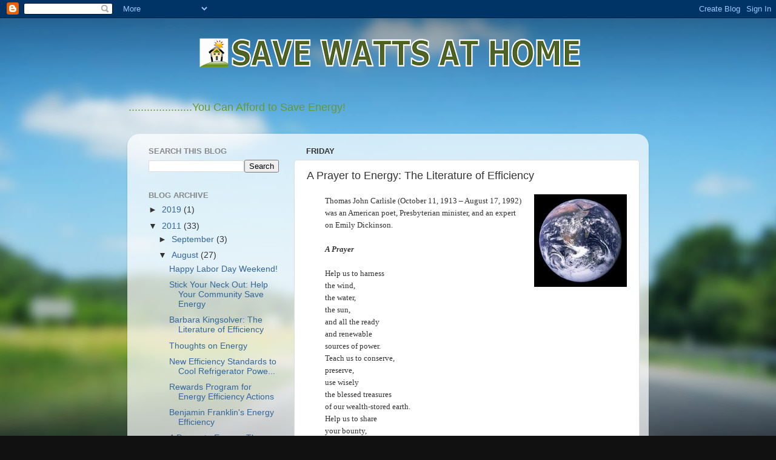

--- FILE ---
content_type: text/html; charset=UTF-8
request_url: http://www.savewattsathome.com/2011/08/prayer-to-energy-literature-of.html
body_size: 10858
content:
<!DOCTYPE html>
<html class='v2' dir='ltr' xmlns='http://www.w3.org/1999/xhtml' xmlns:b='http://www.google.com/2005/gml/b' xmlns:data='http://www.google.com/2005/gml/data' xmlns:expr='http://www.google.com/2005/gml/expr'>
<head>
<link href='https://www.blogger.com/static/v1/widgets/335934321-css_bundle_v2.css' rel='stylesheet' type='text/css'/>
<meta content='IE=EmulateIE7' http-equiv='X-UA-Compatible'/>
<meta content='width=1100' name='viewport'/>
<meta content='text/html; charset=UTF-8' http-equiv='Content-Type'/>
<meta content='blogger' name='generator'/>
<link href='http://www.savewattsathome.com/favicon.ico' rel='icon' type='image/x-icon'/>
<link href='http://www.savewattsathome.com/2011/08/prayer-to-energy-literature-of.html' rel='canonical'/>
<link rel="alternate" type="application/atom+xml" title="Save Watts at Home - Atom" href="http://www.savewattsathome.com/feeds/posts/default" />
<link rel="alternate" type="application/rss+xml" title="Save Watts at Home - RSS" href="http://www.savewattsathome.com/feeds/posts/default?alt=rss" />
<link rel="service.post" type="application/atom+xml" title="Save Watts at Home - Atom" href="https://www.blogger.com/feeds/2865246430312645193/posts/default" />

<link rel="alternate" type="application/atom+xml" title="Save Watts at Home - Atom" href="http://www.savewattsathome.com/feeds/5703676637418612097/comments/default" />
<!--Can't find substitution for tag [blog.ieCssRetrofitLinks]-->
<link href='https://blogger.googleusercontent.com/img/b/R29vZ2xl/AVvXsEgikIxTMEQrz81ybCfW4uElZiGrpVgQ2EHggWyVzpdBfFy3fmYQ7uHMAWMahGlSViqWkyUxdBI_14KWGYhyphenhyphenmoVSvBpMU0pwKv7UX2Ec4xkUkSjgVciXP7px878O4PNZAQvG95r3Z6nOSsO7/s1600/earthrise%255B1%255D.jpg' rel='image_src'/>
<meta content='http://www.savewattsathome.com/2011/08/prayer-to-energy-literature-of.html' property='og:url'/>
<meta content='A Prayer to Energy: The Literature of Efficiency' property='og:title'/>
<meta content='Blogging on energy efficiency and renewables, household efficiency improvements and events in energy efficiency news' property='og:description'/>
<meta content='https://blogger.googleusercontent.com/img/b/R29vZ2xl/AVvXsEgikIxTMEQrz81ybCfW4uElZiGrpVgQ2EHggWyVzpdBfFy3fmYQ7uHMAWMahGlSViqWkyUxdBI_14KWGYhyphenhyphenmoVSvBpMU0pwKv7UX2Ec4xkUkSjgVciXP7px878O4PNZAQvG95r3Z6nOSsO7/w1200-h630-p-k-no-nu/earthrise%255B1%255D.jpg' property='og:image'/>
<title>Save Watts at Home: A Prayer to Energy: The Literature of Efficiency</title>
<style type='text/css'>@font-face{font-family:'Walter Turncoat';font-style:normal;font-weight:400;font-display:swap;src:url(//fonts.gstatic.com/s/walterturncoat/v24/snfys0Gs98ln43n0d-14ULoToe6LZxecYZVfqA.woff2)format('woff2');unicode-range:U+0000-00FF,U+0131,U+0152-0153,U+02BB-02BC,U+02C6,U+02DA,U+02DC,U+0304,U+0308,U+0329,U+2000-206F,U+20AC,U+2122,U+2191,U+2193,U+2212,U+2215,U+FEFF,U+FFFD;}</style>
<style id='page-skin-1' type='text/css'><!--
/*-----------------------------------------------
Blogger Template Style
Name:     Picture Window
Designer: Blogger
URL:      www.blogger.com
----------------------------------------------- */
/* Content
----------------------------------------------- */
body {
font: normal normal 15px Arial, Tahoma, Helvetica, FreeSans, sans-serif;
color: #333333;
background: #111111 url(http://themes.googleusercontent.com/image?id=1OACCYOE0-eoTRTfsBuX1NMN9nz599ufI1Jh0CggPFA_sK80AGkIr8pLtYRpNUKPmwtEa) repeat-x fixed top center;
}
html body .region-inner {
min-width: 0;
max-width: 100%;
width: auto;
}
.content-outer {
font-size: 90%;
}
a:link {
text-decoration:none;
color: #336699;
}
a:visited {
text-decoration:none;
color: #6699cc;
}
a:hover {
text-decoration:underline;
color: #33aaff;
}
.content-outer {
background: transparent none repeat scroll top left;
-moz-border-radius: 0;
-webkit-border-radius: 0;
-goog-ms-border-radius: 0;
border-radius: 0;
-moz-box-shadow: 0 0 0 rgba(0, 0, 0, .15);
-webkit-box-shadow: 0 0 0 rgba(0, 0, 0, .15);
-goog-ms-box-shadow: 0 0 0 rgba(0, 0, 0, .15);
box-shadow: 0 0 0 rgba(0, 0, 0, .15);
margin: 20px auto;
}
.content-inner {
padding: 0;
}
/* Header
----------------------------------------------- */
.header-outer {
background: transparent none repeat-x scroll top left;
_background-image: none;
color: #669933;
-moz-border-radius: 0;
-webkit-border-radius: 0;
-goog-ms-border-radius: 0;
border-radius: 0;
}
.Header img, .Header #header-inner {
-moz-border-radius: 0;
-webkit-border-radius: 0;
-goog-ms-border-radius: 0;
border-radius: 0;
}
.header-inner .Header .titlewrapper,
.header-inner .Header .descriptionwrapper {
padding-left: 0;
padding-right: 0;
}
.Header h1 {
font: italic bold 36px Walter Turncoat;
text-shadow: 1px 1px 3px rgba(0, 0, 0, 0.3);
}
.Header h1 a {
color: #669933;
}
.Header .description {
font-size: 130%;
}
/* Tabs
----------------------------------------------- */
.tabs-inner {
margin: .5em 20px 0;
padding: 0;
}
.tabs-inner .section {
margin: 0;
}
.tabs-inner .widget ul {
padding: 0;
background: transparent none repeat scroll bottom;
-moz-border-radius: 0;
-webkit-border-radius: 0;
-goog-ms-border-radius: 0;
border-radius: 0;
}
.tabs-inner .widget li {
border: none;
}
.tabs-inner .widget li a {
display: inline-block;
padding: .5em 1em;
margin-right: .25em;
color: #ffffff;
font: normal normal 15px Arial, Tahoma, Helvetica, FreeSans, sans-serif;
-moz-border-radius: 10px 10px 0 0;
-webkit-border-top-left-radius: 10px;
-webkit-border-top-right-radius: 10px;
-goog-ms-border-radius: 10px 10px 0 0;
border-radius: 10px 10px 0 0;
background: transparent url(http://www.blogblog.com/1kt/transparent/black50.png) repeat scroll top left;
border-right: 1px solid transparent;
}
.tabs-inner .widget li:first-child a {
padding-left: 1.25em;
-moz-border-radius-topleft: 10px;
-moz-border-radius-bottomleft: 0;
-webkit-border-top-left-radius: 10px;
-webkit-border-bottom-left-radius: 0;
-goog-ms-border-top-left-radius: 10px;
-goog-ms-border-bottom-left-radius: 0;
border-top-left-radius: 10px;
border-bottom-left-radius: 0;
}
.tabs-inner .widget li.selected a,
.tabs-inner .widget li a:hover {
position: relative;
z-index: 1;
background: transparent url(http://www.blogblog.com/1kt/transparent/white80.png) repeat scroll bottom;
color: #336699;
-moz-box-shadow: 0 0 3px rgba(0, 0, 0, .15);
-webkit-box-shadow: 0 0 3px rgba(0, 0, 0, .15);
-goog-ms-box-shadow: 0 0 3px rgba(0, 0, 0, .15);
box-shadow: 0 0 3px rgba(0, 0, 0, .15);
}
/* Headings
----------------------------------------------- */
h2 {
font: bold normal 13px Arial, Tahoma, Helvetica, FreeSans, sans-serif;
text-transform: uppercase;
color: #888888;
margin: .5em 0;
}
/* Main
----------------------------------------------- */
.main-outer {
background: transparent url(http://www.blogblog.com/1kt/transparent/white80.png) repeat scroll top left;
-moz-border-radius: 20px 20px 0 0;
-webkit-border-top-left-radius: 20px;
-webkit-border-top-right-radius: 20px;
-webkit-border-bottom-left-radius: 0;
-webkit-border-bottom-right-radius: 0;
-goog-ms-border-radius: 20px 20px 0 0;
border-radius: 20px 20px 0 0;
-moz-box-shadow: 0 1px 3px rgba(0, 0, 0, .15);
-webkit-box-shadow: 0 1px 3px rgba(0, 0, 0, .15);
-goog-ms-box-shadow: 0 1px 3px rgba(0, 0, 0, .15);
box-shadow: 0 1px 3px rgba(0, 0, 0, .15);
}
.main-inner {
padding: 15px 20px 20px;
}
.main-inner .column-center-inner {
padding: 0 0;
}
.main-inner .column-left-inner {
padding-left: 0;
}
.main-inner .column-right-inner {
padding-right: 0;
}
/* Posts
----------------------------------------------- */
h3.post-title {
margin: 0;
font: normal normal 18px Arial, Tahoma, Helvetica, FreeSans, sans-serif;
}
.comments h4 {
margin: 1em 0 0;
font: normal normal 18px Arial, Tahoma, Helvetica, FreeSans, sans-serif;
}
.date-header span {
color: #333333;
}
.post-outer {
background-color: #ffffff;
border: solid 1px #dddddd;
-moz-border-radius: 5px;
-webkit-border-radius: 5px;
border-radius: 5px;
-goog-ms-border-radius: 5px;
padding: 15px 20px;
margin: 0 -20px 20px;
}
.post-body {
line-height: 1.4;
font-size: 110%;
position: relative;
}
.post-header {
margin: 0 0 1.5em;
color: #999999;
line-height: 1.6;
}
.post-footer {
margin: .5em 0 0;
color: #999999;
line-height: 1.6;
}
#blog-pager {
font-size: 140%
}
#comments .comment-author {
padding-top: 1.5em;
border-top: dashed 1px #ccc;
border-top: dashed 1px rgba(128, 128, 128, .5);
background-position: 0 1.5em;
}
#comments .comment-author:first-child {
padding-top: 0;
border-top: none;
}
.avatar-image-container {
margin: .2em 0 0;
}
/* Comments
----------------------------------------------- */
.comments .comments-content .icon.blog-author {
background-repeat: no-repeat;
background-image: url([data-uri]);
}
.comments .comments-content .loadmore a {
border-top: 1px solid #33aaff;
border-bottom: 1px solid #33aaff;
}
.comments .continue {
border-top: 2px solid #33aaff;
}
/* Widgets
----------------------------------------------- */
.widget ul, .widget #ArchiveList ul.flat {
padding: 0;
list-style: none;
}
.widget ul li, .widget #ArchiveList ul.flat li {
border-top: dashed 1px #ccc;
border-top: dashed 1px rgba(128, 128, 128, .5);
}
.widget ul li:first-child, .widget #ArchiveList ul.flat li:first-child {
border-top: none;
}
.widget .post-body ul {
list-style: disc;
}
.widget .post-body ul li {
border: none;
}
/* Footer
----------------------------------------------- */
.footer-outer {
color:#cccccc;
background: transparent url(http://www.blogblog.com/1kt/transparent/black50.png) repeat scroll top left;
-moz-border-radius: 0 0 20px 20px;
-webkit-border-top-left-radius: 0;
-webkit-border-top-right-radius: 0;
-webkit-border-bottom-left-radius: 20px;
-webkit-border-bottom-right-radius: 20px;
-goog-ms-border-radius: 0 0 20px 20px;
border-radius: 0 0 20px 20px;
-moz-box-shadow: 0 1px 3px rgba(0, 0, 0, .15);
-webkit-box-shadow: 0 1px 3px rgba(0, 0, 0, .15);
-goog-ms-box-shadow: 0 1px 3px rgba(0, 0, 0, .15);
box-shadow: 0 1px 3px rgba(0, 0, 0, .15);
}
.footer-inner {
padding: 10px 20px 20px;
}
.footer-outer a {
color: #99ccee;
}
.footer-outer a:visited {
color: #77aaee;
}
.footer-outer a:hover {
color: #33aaff;
}
.footer-outer .widget h2 {
color: #aaaaaa;
}
/* Mobile
----------------------------------------------- */
html body.mobile {
height: auto;
}
html body.mobile {
min-height: 480px;
background-size: 100% auto;
}
.mobile .body-fauxcolumn-outer {
background: transparent none repeat scroll top left;
}
html .mobile .mobile-date-outer, html .mobile .blog-pager {
border-bottom: none;
background: transparent url(http://www.blogblog.com/1kt/transparent/white80.png) repeat scroll top left;
margin-bottom: 10px;
}
.mobile .date-outer {
background: transparent url(http://www.blogblog.com/1kt/transparent/white80.png) repeat scroll top left;
}
.mobile .header-outer, .mobile .main-outer,
.mobile .post-outer, .mobile .footer-outer {
-moz-border-radius: 0;
-webkit-border-radius: 0;
-goog-ms-border-radius: 0;
border-radius: 0;
}
.mobile .content-outer,
.mobile .main-outer,
.mobile .post-outer {
background: inherit;
border: none;
}
.mobile .content-outer {
font-size: 100%;
}
.mobile-link-button {
background-color: #336699;
}
.mobile-link-button a:link, .mobile-link-button a:visited {
color: #ffffff;
}
.mobile-index-contents {
color: #333333;
}
.mobile .tabs-inner .PageList .widget-content {
background: transparent url(http://www.blogblog.com/1kt/transparent/white80.png) repeat scroll bottom;
color: #336699;
}
.mobile .tabs-inner .PageList .widget-content .pagelist-arrow {
border-left: 1px solid transparent;
}

--></style>
<style id='template-skin-1' type='text/css'><!--
body {
min-width: 860px;
}
.content-outer, .content-fauxcolumn-outer, .region-inner {
min-width: 860px;
max-width: 860px;
_width: 860px;
}
.main-inner .columns {
padding-left: 260px;
padding-right: 0px;
}
.main-inner .fauxcolumn-center-outer {
left: 260px;
right: 0px;
/* IE6 does not respect left and right together */
_width: expression(this.parentNode.offsetWidth -
parseInt("260px") -
parseInt("0px") + 'px');
}
.main-inner .fauxcolumn-left-outer {
width: 260px;
}
.main-inner .fauxcolumn-right-outer {
width: 0px;
}
.main-inner .column-left-outer {
width: 260px;
right: 100%;
margin-left: -260px;
}
.main-inner .column-right-outer {
width: 0px;
margin-right: -0px;
}
#layout {
min-width: 0;
}
#layout .content-outer {
min-width: 0;
width: 800px;
}
#layout .region-inner {
min-width: 0;
width: auto;
}
--></style>
<script type='text/javascript'>

  var _gaq = _gaq || [];
  _gaq.push(['_setAccount', 'UA-23110784-2']);
  _gaq.push(['_trackPageview']);

  (function() {
    var ga = document.createElement('script'); ga.type = 'text/javascript'; ga.async = true;
    ga.src = ('https:' == document.location.protocol ? 'https://ssl' : 'http://www') + '.google-analytics.com/ga.js';
    var s = document.getElementsByTagName('script')[0]; s.parentNode.insertBefore(ga, s);
  })();

</script>
<link href='https://www.blogger.com/dyn-css/authorization.css?targetBlogID=2865246430312645193&amp;zx=5734e336-fc87-49a1-b76f-e6e3feef2d89' media='none' onload='if(media!=&#39;all&#39;)media=&#39;all&#39;' rel='stylesheet'/><noscript><link href='https://www.blogger.com/dyn-css/authorization.css?targetBlogID=2865246430312645193&amp;zx=5734e336-fc87-49a1-b76f-e6e3feef2d89' rel='stylesheet'/></noscript>
<meta name='google-adsense-platform-account' content='ca-host-pub-1556223355139109'/>
<meta name='google-adsense-platform-domain' content='blogspot.com'/>

</head>
<body class='loading variant-open'>
<div class='navbar section' id='navbar'><div class='widget Navbar' data-version='1' id='Navbar1'><script type="text/javascript">
    function setAttributeOnload(object, attribute, val) {
      if(window.addEventListener) {
        window.addEventListener('load',
          function(){ object[attribute] = val; }, false);
      } else {
        window.attachEvent('onload', function(){ object[attribute] = val; });
      }
    }
  </script>
<div id="navbar-iframe-container"></div>
<script type="text/javascript" src="https://apis.google.com/js/platform.js"></script>
<script type="text/javascript">
      gapi.load("gapi.iframes:gapi.iframes.style.bubble", function() {
        if (gapi.iframes && gapi.iframes.getContext) {
          gapi.iframes.getContext().openChild({
              url: 'https://www.blogger.com/navbar/2865246430312645193?po\x3d5703676637418612097\x26origin\x3dhttp://www.savewattsathome.com',
              where: document.getElementById("navbar-iframe-container"),
              id: "navbar-iframe"
          });
        }
      });
    </script><script type="text/javascript">
(function() {
var script = document.createElement('script');
script.type = 'text/javascript';
script.src = '//pagead2.googlesyndication.com/pagead/js/google_top_exp.js';
var head = document.getElementsByTagName('head')[0];
if (head) {
head.appendChild(script);
}})();
</script>
</div></div>
<div class='body-fauxcolumns'>
<div class='fauxcolumn-outer body-fauxcolumn-outer'>
<div class='cap-top'>
<div class='cap-left'></div>
<div class='cap-right'></div>
</div>
<div class='fauxborder-left'>
<div class='fauxborder-right'></div>
<div class='fauxcolumn-inner'>
</div>
</div>
<div class='cap-bottom'>
<div class='cap-left'></div>
<div class='cap-right'></div>
</div>
</div>
</div>
<div class='content'>
<div class='content-fauxcolumns'>
<div class='fauxcolumn-outer content-fauxcolumn-outer'>
<div class='cap-top'>
<div class='cap-left'></div>
<div class='cap-right'></div>
</div>
<div class='fauxborder-left'>
<div class='fauxborder-right'></div>
<div class='fauxcolumn-inner'>
</div>
</div>
<div class='cap-bottom'>
<div class='cap-left'></div>
<div class='cap-right'></div>
</div>
</div>
</div>
<div class='content-outer'>
<div class='content-cap-top cap-top'>
<div class='cap-left'></div>
<div class='cap-right'></div>
</div>
<div class='fauxborder-left content-fauxborder-left'>
<div class='fauxborder-right content-fauxborder-right'></div>
<div class='content-inner'>
<header>
<div class='header-outer'>
<div class='header-cap-top cap-top'>
<div class='cap-left'></div>
<div class='cap-right'></div>
</div>
<div class='fauxborder-left header-fauxborder-left'>
<div class='fauxborder-right header-fauxborder-right'></div>
<div class='region-inner header-inner'>
<div class='header section' id='header'><div class='widget Header' data-version='1' id='Header1'>
<div id='header-inner'>
<a href='http://www.savewattsathome.com/' style='display: block'>
<img alt='Save Watts at Home' height='106px; ' id='Header1_headerimg' src='https://blogger.googleusercontent.com/img/b/R29vZ2xl/AVvXsEiXiW_Ybmgmf0YMyQP5Nfd82ghXP0CF0v_EOpXlxic28kkfCFcn7uSWtVv-utNkH0IVwHGaLvQagrE-5PsbqqHhFDPQaaGx5cRuI5V8RqhbSs5OyOuEJcBWYVvApFrAFIyqyYyhouM3MDjc/s760/Header.gif' style='display: block' width='760px; '/>
</a>
<div class='descriptionwrapper'>
<p class='description'><span>.....................You Can Afford to Save Energy!</span></p>
</div>
</div>
</div></div>
</div>
</div>
<div class='header-cap-bottom cap-bottom'>
<div class='cap-left'></div>
<div class='cap-right'></div>
</div>
</div>
</header>
<div class='tabs-outer'>
<div class='tabs-cap-top cap-top'>
<div class='cap-left'></div>
<div class='cap-right'></div>
</div>
<div class='fauxborder-left tabs-fauxborder-left'>
<div class='fauxborder-right tabs-fauxborder-right'></div>
<div class='region-inner tabs-inner'>
<div class='tabs no-items section' id='crosscol'></div>
<div class='tabs no-items section' id='crosscol-overflow'></div>
</div>
</div>
<div class='tabs-cap-bottom cap-bottom'>
<div class='cap-left'></div>
<div class='cap-right'></div>
</div>
</div>
<div class='main-outer'>
<div class='main-cap-top cap-top'>
<div class='cap-left'></div>
<div class='cap-right'></div>
</div>
<div class='fauxborder-left main-fauxborder-left'>
<div class='fauxborder-right main-fauxborder-right'></div>
<div class='region-inner main-inner'>
<div class='columns fauxcolumns'>
<div class='fauxcolumn-outer fauxcolumn-center-outer'>
<div class='cap-top'>
<div class='cap-left'></div>
<div class='cap-right'></div>
</div>
<div class='fauxborder-left'>
<div class='fauxborder-right'></div>
<div class='fauxcolumn-inner'>
</div>
</div>
<div class='cap-bottom'>
<div class='cap-left'></div>
<div class='cap-right'></div>
</div>
</div>
<div class='fauxcolumn-outer fauxcolumn-left-outer'>
<div class='cap-top'>
<div class='cap-left'></div>
<div class='cap-right'></div>
</div>
<div class='fauxborder-left'>
<div class='fauxborder-right'></div>
<div class='fauxcolumn-inner'>
</div>
</div>
<div class='cap-bottom'>
<div class='cap-left'></div>
<div class='cap-right'></div>
</div>
</div>
<div class='fauxcolumn-outer fauxcolumn-right-outer'>
<div class='cap-top'>
<div class='cap-left'></div>
<div class='cap-right'></div>
</div>
<div class='fauxborder-left'>
<div class='fauxborder-right'></div>
<div class='fauxcolumn-inner'>
</div>
</div>
<div class='cap-bottom'>
<div class='cap-left'></div>
<div class='cap-right'></div>
</div>
</div>
<!-- corrects IE6 width calculation -->
<div class='columns-inner'>
<div class='column-center-outer'>
<div class='column-center-inner'>
<div class='main section' id='main'><div class='widget Blog' data-version='1' id='Blog1'>
<div class='blog-posts hfeed'>

          <div class="date-outer">
        
<h2 class='date-header'><span>Friday</span></h2>

          <div class="date-posts">
        
<div class='post-outer'>
<div class='post hentry'>
<a name='5703676637418612097'></a>
<h3 class='post-title entry-title'>
A Prayer to Energy: The Literature of Efficiency
</h3>
<div class='post-header'>
<div class='post-header-line-1'></div>
</div>
<div class='post-body entry-content' id='post-body-5703676637418612097'>
<div class="separator" style="clear: both; text-align: center;"><a href="https://blogger.googleusercontent.com/img/b/R29vZ2xl/AVvXsEgikIxTMEQrz81ybCfW4uElZiGrpVgQ2EHggWyVzpdBfFy3fmYQ7uHMAWMahGlSViqWkyUxdBI_14KWGYhyphenhyphenmoVSvBpMU0pwKv7UX2Ec4xkUkSjgVciXP7px878O4PNZAQvG95r3Z6nOSsO7/s1600/earthrise%255B1%255D.jpg" imageanchor="1" style="clear: right; cssfloat: right; float: right; margin-bottom: 1em; margin-left: 1em;"><img border="0" qaa="true" src="https://blogger.googleusercontent.com/img/b/R29vZ2xl/AVvXsEgikIxTMEQrz81ybCfW4uElZiGrpVgQ2EHggWyVzpdBfFy3fmYQ7uHMAWMahGlSViqWkyUxdBI_14KWGYhyphenhyphenmoVSvBpMU0pwKv7UX2Ec4xkUkSjgVciXP7px878O4PNZAQvG95r3Z6nOSsO7/s1600/earthrise%255B1%255D.jpg" /></a></div><div style="margin-left: 22.5pt;"><span style="font-family: &quot;Verdana&quot;, &quot;sans-serif&quot;; font-size: 10pt;">Thomas John Carlisle (October 11, 1913 &#8211; August 17, 1992) was an American poet, Presbyterian minister, and an expert on Emily Dickinson.</span></div><div style="margin-left: 22.5pt;"><br />
</div><div style="margin-left: 22.5pt;"><b style="mso-bidi-font-weight: normal;"><i style="mso-bidi-font-style: normal;"><span style="font-family: &quot;Verdana&quot;, &quot;sans-serif&quot;; font-size: 10pt;">A Prayer</span></i></b></div><div style="margin-left: 22.5pt;"><br />
</div><div style="margin-left: 22.5pt;"><span style="font-family: &quot;Verdana&quot;, &quot;sans-serif&quot;; font-size: 10pt;">Help us to harness<br />
the wind,<br />
the water,<br />
the sun,<br />
and all the ready<br />
and renewable<br />
sources of power.</span></div><div style="margin-left: 22.5pt;"><span style="font-family: &quot;Verdana&quot;, &quot;sans-serif&quot;; font-size: 10pt;">Teach us to conserve,<br />
preserve,<br />
use wisely<br />
the blessed treasures<br />
of our wealth-stored earth.</span></div><div style="margin-left: 22.5pt;"><span style="font-family: &quot;Verdana&quot;, &quot;sans-serif&quot;; font-size: 10pt;">Help us to share<br />
your bounty,<br />
not waste it,<br />
or pervert it<br />
into peril<br />
for our children<br />
or our neighbors<br />
in other nations.</span></div><div style="margin-left: 22.5pt;"><span style="font-family: &quot;Verdana&quot;, &quot;sans-serif&quot;; font-size: 10pt;">You, who are life<br />
and energy<br />
and blessing,<br />
teach us to revere<br />
and respect<br />
your tender world.</span></div><br />
<br />
<div style='clear: both;'></div>
</div>
<div class='post-footer'>
<div class='post-footer-line post-footer-line-1'><span class='post-comment-link'>
</span>
<span class='post-icons'>
<span class='item-action'>
<a href='https://www.blogger.com/email-post/2865246430312645193/5703676637418612097' title='Email Post'>
<img alt='' class='icon-action' height='13' src='http://img1.blogblog.com/img/icon18_email.gif' width='18'/>
</a>
</span>
<span class='item-control blog-admin pid-1100059730'>
<a href='https://www.blogger.com/post-edit.g?blogID=2865246430312645193&postID=5703676637418612097&from=pencil' title='Edit Post'>
<img alt='' class='icon-action' height='18' src='https://resources.blogblog.com/img/icon18_edit_allbkg.gif' width='18'/>
</a>
</span>
</span>
<div class='post-share-buttons goog-inline-block'>
<a class='goog-inline-block share-button sb-email' href='https://www.blogger.com/share-post.g?blogID=2865246430312645193&postID=5703676637418612097&target=email' target='_blank' title='Email This'><span class='share-button-link-text'>Email This</span></a><a class='goog-inline-block share-button sb-blog' href='https://www.blogger.com/share-post.g?blogID=2865246430312645193&postID=5703676637418612097&target=blog' onclick='window.open(this.href, "_blank", "height=270,width=475"); return false;' target='_blank' title='BlogThis!'><span class='share-button-link-text'>BlogThis!</span></a><a class='goog-inline-block share-button sb-twitter' href='https://www.blogger.com/share-post.g?blogID=2865246430312645193&postID=5703676637418612097&target=twitter' target='_blank' title='Share to X'><span class='share-button-link-text'>Share to X</span></a><a class='goog-inline-block share-button sb-facebook' href='https://www.blogger.com/share-post.g?blogID=2865246430312645193&postID=5703676637418612097&target=facebook' onclick='window.open(this.href, "_blank", "height=430,width=640"); return false;' target='_blank' title='Share to Facebook'><span class='share-button-link-text'>Share to Facebook</span></a><a class='goog-inline-block share-button sb-pinterest' href='https://www.blogger.com/share-post.g?blogID=2865246430312645193&postID=5703676637418612097&target=pinterest' target='_blank' title='Share to Pinterest'><span class='share-button-link-text'>Share to Pinterest</span></a>
</div>
</div>
<div class='post-footer-line post-footer-line-2'><span class='post-labels'>
</span>
</div>
<div class='post-footer-line post-footer-line-3'></div>
</div>
</div>
<div class='comments' id='comments'>
<a name='comments'></a>
<h4>No comments:</h4>
<div id='Blog1_comments-block-wrapper'>
<dl class='avatar-comment-indent' id='comments-block'>
</dl>
</div>
<p class='comment-footer'>
<div class='comment-form'>
<a name='comment-form'></a>
<h4 id='comment-post-message'>Post a Comment</h4>
<p>
</p>
<a href='https://www.blogger.com/comment/frame/2865246430312645193?po=5703676637418612097&hl=en&saa=85391&origin=http://www.savewattsathome.com' id='comment-editor-src'></a>
<iframe allowtransparency='true' class='blogger-iframe-colorize blogger-comment-from-post' frameborder='0' height='410px' id='comment-editor' name='comment-editor' src='' width='100%'></iframe>
<script src='https://www.blogger.com/static/v1/jsbin/2830521187-comment_from_post_iframe.js' type='text/javascript'></script>
<script type='text/javascript'>
      BLOG_CMT_createIframe('https://www.blogger.com/rpc_relay.html');
    </script>
</div>
</p>
</div>
</div>

        </div></div>
      
</div>
<div class='blog-pager' id='blog-pager'>
<span id='blog-pager-newer-link'>
<a class='blog-pager-newer-link' href='http://www.savewattsathome.com/2011/08/benjamin-franklins-energy-efficiency.html' id='Blog1_blog-pager-newer-link' title='Newer Post'>Newer Post</a>
</span>
<span id='blog-pager-older-link'>
<a class='blog-pager-older-link' href='http://www.savewattsathome.com/2011/08/western-grids-clean-energy-future.html' id='Blog1_blog-pager-older-link' title='Older Post'>Older Post</a>
</span>
<a class='home-link' href='http://www.savewattsathome.com/'>Home</a>
</div>
<div class='clear'></div>
<div class='post-feeds'>
<div class='feed-links'>
Subscribe to:
<a class='feed-link' href='http://www.savewattsathome.com/feeds/5703676637418612097/comments/default' target='_blank' type='application/atom+xml'>Post Comments (Atom)</a>
</div>
</div>
</div><div class='widget Profile' data-version='1' id='Profile1'>
<h2>Blogging for You</h2>
<div class='widget-content'>
<dl class='profile-datablock'>
<dt class='profile-data'>
<a class='profile-name-link g-profile' href='https://www.blogger.com/profile/01956885286532796681' rel='author' style='background-image: url(//www.blogger.com/img/logo-16.png);'>
Writing on Energy Efficiency and Renewables
</a>
</dt>
<dd class='profile-textblock'>I am a Seattle-based writer. Energy efficiency and the achievement of human potential are my goals. I have worked as a legislative aide and a database manager, and recently started building a money- and energy-saving household goods online store featuring sensible and affordable home environment solutions including ENERGY STAR qualified products.
Contact: info@greenbespoke.com
Twitter: @Greenbespoke @SaveWattsatHome</dd>
</dl>
<a class='profile-link' href='https://www.blogger.com/profile/01956885286532796681' rel='author'>View my complete profile</a>
<div class='clear'></div>
</div>
</div></div>
</div>
</div>
<div class='column-left-outer'>
<div class='column-left-inner'>
<aside>
<div class='sidebar section' id='sidebar-left-1'><div class='widget BlogSearch' data-version='1' id='BlogSearch1'>
<h2 class='title'>Search This Blog</h2>
<div class='widget-content'>
<div id='BlogSearch1_form'>
<form action='http://www.savewattsathome.com/search' class='gsc-search-box' target='_top'>
<table cellpadding='0' cellspacing='0' class='gsc-search-box'>
<tbody>
<tr>
<td class='gsc-input'>
<input autocomplete='off' class='gsc-input' name='q' size='10' title='search' type='text' value=''/>
</td>
<td class='gsc-search-button'>
<input class='gsc-search-button' title='search' type='submit' value='Search'/>
</td>
</tr>
</tbody>
</table>
</form>
</div>
</div>
<div class='clear'></div>
</div><div class='widget BlogArchive' data-version='1' id='BlogArchive1'>
<h2>Blog Archive</h2>
<div class='widget-content'>
<div id='ArchiveList'>
<div id='BlogArchive1_ArchiveList'>
<ul class='hierarchy'>
<li class='archivedate collapsed'>
<a class='toggle' href='javascript:void(0)'>
<span class='zippy'>

        &#9658;&#160;
      
</span>
</a>
<a class='post-count-link' href='http://www.savewattsathome.com/2019/'>
2019
</a>
<span class='post-count' dir='ltr'>(1)</span>
<ul class='hierarchy'>
<li class='archivedate collapsed'>
<a class='toggle' href='javascript:void(0)'>
<span class='zippy'>

        &#9658;&#160;
      
</span>
</a>
<a class='post-count-link' href='http://www.savewattsathome.com/2019/06/'>
June
</a>
<span class='post-count' dir='ltr'>(1)</span>
</li>
</ul>
</li>
</ul>
<ul class='hierarchy'>
<li class='archivedate expanded'>
<a class='toggle' href='javascript:void(0)'>
<span class='zippy toggle-open'>

        &#9660;&#160;
      
</span>
</a>
<a class='post-count-link' href='http://www.savewattsathome.com/2011/'>
2011
</a>
<span class='post-count' dir='ltr'>(33)</span>
<ul class='hierarchy'>
<li class='archivedate collapsed'>
<a class='toggle' href='javascript:void(0)'>
<span class='zippy'>

        &#9658;&#160;
      
</span>
</a>
<a class='post-count-link' href='http://www.savewattsathome.com/2011/09/'>
September
</a>
<span class='post-count' dir='ltr'>(3)</span>
</li>
</ul>
<ul class='hierarchy'>
<li class='archivedate expanded'>
<a class='toggle' href='javascript:void(0)'>
<span class='zippy toggle-open'>

        &#9660;&#160;
      
</span>
</a>
<a class='post-count-link' href='http://www.savewattsathome.com/2011/08/'>
August
</a>
<span class='post-count' dir='ltr'>(27)</span>
<ul class='posts'>
<li><a href='http://www.savewattsathome.com/2011/08/happy-labor-day-weekend.html'>Happy Labor Day Weekend!</a></li>
<li><a href='http://www.savewattsathome.com/2011/08/stick-your-neck-out-help-your-community.html'>Stick Your Neck Out: Help Your Community Save Energy</a></li>
<li><a href='http://www.savewattsathome.com/2011/08/barbara-kingsolver-literature-of_31.html'>Barbara Kingsolver: The Literature of Efficiency</a></li>
<li><a href='http://www.savewattsathome.com/2011/08/thoughts-on-energy.html'>Thoughts on Energy</a></li>
<li><a href='http://www.savewattsathome.com/2011/08/new-efficiency-standards-to-cool.html'>New Efficiency Standards to Cool Refrigerator Powe...</a></li>
<li><a href='http://www.savewattsathome.com/2011/08/rewards-program-for-energy-efficiency.html'>Rewards Program for Energy Efficiency Actions</a></li>
<li><a href='http://www.savewattsathome.com/2011/08/benjamin-franklins-energy-efficiency.html'>Benjamin Franklin&#39;s Energy Efficiency</a></li>
<li><a href='http://www.savewattsathome.com/2011/08/prayer-to-energy-literature-of.html'>A Prayer to Energy: The Literature of Efficiency</a></li>
<li><a href='http://www.savewattsathome.com/2011/08/western-grids-clean-energy-future.html'>The Western Grid&#39;s Clean Energy Future</a></li>
<li><a href='http://www.savewattsathome.com/2011/08/edward-abbey-literature-of-efficiency.html'>Edward Abbey - The Literature of Efficiency</a></li>
<li><a href='http://www.savewattsathome.com/2011/08/major-energy-efficiency-milestones-in.html'>Major Energy Efficiency Milestones in the Statehouses</a></li>
<li><a href='http://www.savewattsathome.com/2011/08/power-utility-partners-on-energy.html'>Power Utility Partners On Energy Efficiency Upgrades</a></li>
<li><a href='http://www.savewattsathome.com/2011/08/small-scale-wind-power-in-portland.html'>Small-Scale Wind Power in Portland, Oregon</a></li>
<li><a href='http://www.savewattsathome.com/2011/08/energy-efficiency-in-news.html'>Energy Efficiency in the News</a></li>
<li><a href='http://www.savewattsathome.com/2011/08/eia-sees-business-opportunities-in-air.html'>EIA Sees Business Opportunities in Air Conditionin...</a></li>
<li><a href='http://www.savewattsathome.com/2011/08/financial-incentives-for-energy.html'>Financial Incentives for Energy Efficiency</a></li>
<li><a href='http://www.savewattsathome.com/2011/08/federal-court-upholds-energy-efficiency.html'>Federal Court Upholds Energy Efficiency Standards ...</a></li>
<li><a href='http://www.savewattsathome.com/2011/08/home-cooling-with-solar-powered-attic.html'>Home Cooling with Solar Powered Attic Fans Works</a></li>
<li><a href='http://www.savewattsathome.com/2011/08/your-next-computer-can-be-energy.html'>Your Next Computer Can Be Energy Efficient</a></li>
<li><a href='http://www.savewattsathome.com/2011/08/national-energy-efficiency-policy-for.html'>A National Energy Efficiency Policy for Today and ...</a></li>
<li><a href='http://www.savewattsathome.com/2011/08/summers-sizzle-cant-cool-energy.html'>Summer&#39;s Sizzle Can&#39;t Cool Energy Efficiency Efforts</a></li>
<li><a href='http://www.savewattsathome.com/2011/08/cfls-deeper-penetration-excites.html'>CFL&#8217;s Deeper Penetration Excites Efficient Bulb Ma...</a></li>
<li><a href='http://www.savewattsathome.com/2011/08/broan-solar-powered-attic-fans-can-save.html'>Broan Solar Powered Attic Fans can Save Your Air C...</a></li>
<li><a href='http://www.savewattsathome.com/2011/08/eia-calls-its-skewed-data-garbage.html'>EIA Calls Its Skewed Data Garbage</a></li>
<li><a href='http://www.savewattsathome.com/2011/08/federal-consumer-energy-efficiency-tax.html'>Federal Consumer Energy Efficiency Tax Payback</a></li>
<li><a href='http://www.savewattsathome.com/2011/08/can-energy-efficiency-save-economy.html'>Can Energy Efficiency Save the Economy?</a></li>
<li><a href='http://www.savewattsathome.com/2011/08/your-computer-doesnt-cost-lot-on-your.html'>Cut the Cord - Save on Home Electronics Costs</a></li>
</ul>
</li>
</ul>
<ul class='hierarchy'>
<li class='archivedate collapsed'>
<a class='toggle' href='javascript:void(0)'>
<span class='zippy'>

        &#9658;&#160;
      
</span>
</a>
<a class='post-count-link' href='http://www.savewattsathome.com/2011/06/'>
June
</a>
<span class='post-count' dir='ltr'>(3)</span>
</li>
</ul>
</li>
</ul>
</div>
</div>
<div class='clear'></div>
</div>
</div><div class='widget Text' data-version='1' id='Text2'>
<div class='widget-content'>
<strong></strong><br/><br/><span style="color:#009900;"><span style="color:#33cc00;"><br/><br/></span></span><br/><br/>
</div>
<div class='clear'></div>
</div></div>
</aside>
</div>
</div>
<div class='column-right-outer'>
<div class='column-right-inner'>
<aside>
</aside>
</div>
</div>
</div>
<div style='clear: both'></div>
<!-- columns -->
</div>
<!-- main -->
</div>
</div>
<div class='main-cap-bottom cap-bottom'>
<div class='cap-left'></div>
<div class='cap-right'></div>
</div>
</div>
<footer>
<div class='footer-outer'>
<div class='footer-cap-top cap-top'>
<div class='cap-left'></div>
<div class='cap-right'></div>
</div>
<div class='fauxborder-left footer-fauxborder-left'>
<div class='fauxborder-right footer-fauxborder-right'></div>
<div class='region-inner footer-inner'>
<div class='foot no-items section' id='footer-1'></div>
<!-- outside of the include in order to lock Attribution widget -->
<div class='foot section' id='footer-3'><div class='widget Attribution' data-version='1' id='Attribution1'>
<div class='widget-content' style='text-align: center;'>
Copyright 2011, Save Watts at Home, All rights reserved. Picture Window theme. Powered by <a href='https://www.blogger.com' target='_blank'>Blogger</a>.
</div>
<div class='clear'></div>
</div></div>
</div>
</div>
<div class='footer-cap-bottom cap-bottom'>
<div class='cap-left'></div>
<div class='cap-right'></div>
</div>
</div>
</footer>
<!-- content -->
</div>
</div>
<div class='content-cap-bottom cap-bottom'>
<div class='cap-left'></div>
<div class='cap-right'></div>
</div>
</div>
</div>
<script type='text/javascript'>
    window.setTimeout(function() {
        document.body.className = document.body.className.replace('loading', '');
      }, 10);
  </script>

<script type="text/javascript" src="https://www.blogger.com/static/v1/widgets/2028843038-widgets.js"></script>
<script type='text/javascript'>
window['__wavt'] = 'AOuZoY7Exh_Zh7DRqQZL-eepwnZZapeB7w:1769125910004';_WidgetManager._Init('//www.blogger.com/rearrange?blogID\x3d2865246430312645193','//www.savewattsathome.com/2011/08/prayer-to-energy-literature-of.html','2865246430312645193');
_WidgetManager._SetDataContext([{'name': 'blog', 'data': {'blogId': '2865246430312645193', 'title': 'Save Watts at Home', 'url': 'http://www.savewattsathome.com/2011/08/prayer-to-energy-literature-of.html', 'canonicalUrl': 'http://www.savewattsathome.com/2011/08/prayer-to-energy-literature-of.html', 'homepageUrl': 'http://www.savewattsathome.com/', 'searchUrl': 'http://www.savewattsathome.com/search', 'canonicalHomepageUrl': 'http://www.savewattsathome.com/', 'blogspotFaviconUrl': 'http://www.savewattsathome.com/favicon.ico', 'bloggerUrl': 'https://www.blogger.com', 'hasCustomDomain': true, 'httpsEnabled': false, 'enabledCommentProfileImages': true, 'gPlusViewType': 'FILTERED_POSTMOD', 'adultContent': false, 'analyticsAccountNumber': '', 'encoding': 'UTF-8', 'locale': 'en', 'localeUnderscoreDelimited': 'en', 'languageDirection': 'ltr', 'isPrivate': false, 'isMobile': false, 'isMobileRequest': false, 'mobileClass': '', 'isPrivateBlog': false, 'isDynamicViewsAvailable': true, 'feedLinks': '\x3clink rel\x3d\x22alternate\x22 type\x3d\x22application/atom+xml\x22 title\x3d\x22Save Watts at Home - Atom\x22 href\x3d\x22http://www.savewattsathome.com/feeds/posts/default\x22 /\x3e\n\x3clink rel\x3d\x22alternate\x22 type\x3d\x22application/rss+xml\x22 title\x3d\x22Save Watts at Home - RSS\x22 href\x3d\x22http://www.savewattsathome.com/feeds/posts/default?alt\x3drss\x22 /\x3e\n\x3clink rel\x3d\x22service.post\x22 type\x3d\x22application/atom+xml\x22 title\x3d\x22Save Watts at Home - Atom\x22 href\x3d\x22https://www.blogger.com/feeds/2865246430312645193/posts/default\x22 /\x3e\n\n\x3clink rel\x3d\x22alternate\x22 type\x3d\x22application/atom+xml\x22 title\x3d\x22Save Watts at Home - Atom\x22 href\x3d\x22http://www.savewattsathome.com/feeds/5703676637418612097/comments/default\x22 /\x3e\n', 'meTag': '', 'adsenseHostId': 'ca-host-pub-1556223355139109', 'adsenseHasAds': false, 'adsenseAutoAds': false, 'boqCommentIframeForm': true, 'loginRedirectParam': '', 'view': '', 'dynamicViewsCommentsSrc': '//www.blogblog.com/dynamicviews/4224c15c4e7c9321/js/comments.js', 'dynamicViewsScriptSrc': '//www.blogblog.com/dynamicviews/6e0d22adcfa5abea', 'plusOneApiSrc': 'https://apis.google.com/js/platform.js', 'disableGComments': true, 'interstitialAccepted': false, 'sharing': {'platforms': [{'name': 'Get link', 'key': 'link', 'shareMessage': 'Get link', 'target': ''}, {'name': 'Facebook', 'key': 'facebook', 'shareMessage': 'Share to Facebook', 'target': 'facebook'}, {'name': 'BlogThis!', 'key': 'blogThis', 'shareMessage': 'BlogThis!', 'target': 'blog'}, {'name': 'X', 'key': 'twitter', 'shareMessage': 'Share to X', 'target': 'twitter'}, {'name': 'Pinterest', 'key': 'pinterest', 'shareMessage': 'Share to Pinterest', 'target': 'pinterest'}, {'name': 'Email', 'key': 'email', 'shareMessage': 'Email', 'target': 'email'}], 'disableGooglePlus': true, 'googlePlusShareButtonWidth': 0, 'googlePlusBootstrap': '\x3cscript type\x3d\x22text/javascript\x22\x3ewindow.___gcfg \x3d {\x27lang\x27: \x27en\x27};\x3c/script\x3e'}, 'hasCustomJumpLinkMessage': false, 'jumpLinkMessage': 'Read more', 'pageType': 'item', 'postId': '5703676637418612097', 'postImageThumbnailUrl': 'https://blogger.googleusercontent.com/img/b/R29vZ2xl/AVvXsEgikIxTMEQrz81ybCfW4uElZiGrpVgQ2EHggWyVzpdBfFy3fmYQ7uHMAWMahGlSViqWkyUxdBI_14KWGYhyphenhyphenmoVSvBpMU0pwKv7UX2Ec4xkUkSjgVciXP7px878O4PNZAQvG95r3Z6nOSsO7/s72-c/earthrise%255B1%255D.jpg', 'postImageUrl': 'https://blogger.googleusercontent.com/img/b/R29vZ2xl/AVvXsEgikIxTMEQrz81ybCfW4uElZiGrpVgQ2EHggWyVzpdBfFy3fmYQ7uHMAWMahGlSViqWkyUxdBI_14KWGYhyphenhyphenmoVSvBpMU0pwKv7UX2Ec4xkUkSjgVciXP7px878O4PNZAQvG95r3Z6nOSsO7/s1600/earthrise%255B1%255D.jpg', 'pageName': 'A Prayer to Energy: The Literature of Efficiency', 'pageTitle': 'Save Watts at Home: A Prayer to Energy: The Literature of Efficiency', 'metaDescription': ''}}, {'name': 'features', 'data': {}}, {'name': 'messages', 'data': {'edit': 'Edit', 'linkCopiedToClipboard': 'Link copied to clipboard!', 'ok': 'Ok', 'postLink': 'Post Link'}}, {'name': 'template', 'data': {'name': 'custom', 'localizedName': 'Custom', 'isResponsive': false, 'isAlternateRendering': false, 'isCustom': true, 'variant': 'open', 'variantId': 'open'}}, {'name': 'view', 'data': {'classic': {'name': 'classic', 'url': '?view\x3dclassic'}, 'flipcard': {'name': 'flipcard', 'url': '?view\x3dflipcard'}, 'magazine': {'name': 'magazine', 'url': '?view\x3dmagazine'}, 'mosaic': {'name': 'mosaic', 'url': '?view\x3dmosaic'}, 'sidebar': {'name': 'sidebar', 'url': '?view\x3dsidebar'}, 'snapshot': {'name': 'snapshot', 'url': '?view\x3dsnapshot'}, 'timeslide': {'name': 'timeslide', 'url': '?view\x3dtimeslide'}, 'isMobile': false, 'title': 'A Prayer to Energy: The Literature of Efficiency', 'description': 'Blogging on energy efficiency and renewables, household efficiency improvements and events in energy efficiency news', 'featuredImage': 'https://blogger.googleusercontent.com/img/b/R29vZ2xl/AVvXsEgikIxTMEQrz81ybCfW4uElZiGrpVgQ2EHggWyVzpdBfFy3fmYQ7uHMAWMahGlSViqWkyUxdBI_14KWGYhyphenhyphenmoVSvBpMU0pwKv7UX2Ec4xkUkSjgVciXP7px878O4PNZAQvG95r3Z6nOSsO7/s1600/earthrise%255B1%255D.jpg', 'url': 'http://www.savewattsathome.com/2011/08/prayer-to-energy-literature-of.html', 'type': 'item', 'isSingleItem': true, 'isMultipleItems': false, 'isError': false, 'isPage': false, 'isPost': true, 'isHomepage': false, 'isArchive': false, 'isLabelSearch': false, 'postId': 5703676637418612097}}]);
_WidgetManager._RegisterWidget('_NavbarView', new _WidgetInfo('Navbar1', 'navbar', document.getElementById('Navbar1'), {}, 'displayModeFull'));
_WidgetManager._RegisterWidget('_HeaderView', new _WidgetInfo('Header1', 'header', document.getElementById('Header1'), {}, 'displayModeFull'));
_WidgetManager._RegisterWidget('_BlogView', new _WidgetInfo('Blog1', 'main', document.getElementById('Blog1'), {'cmtInteractionsEnabled': false, 'lightboxEnabled': true, 'lightboxModuleUrl': 'https://www.blogger.com/static/v1/jsbin/4049919853-lbx.js', 'lightboxCssUrl': 'https://www.blogger.com/static/v1/v-css/828616780-lightbox_bundle.css'}, 'displayModeFull'));
_WidgetManager._RegisterWidget('_ProfileView', new _WidgetInfo('Profile1', 'main', document.getElementById('Profile1'), {}, 'displayModeFull'));
_WidgetManager._RegisterWidget('_BlogSearchView', new _WidgetInfo('BlogSearch1', 'sidebar-left-1', document.getElementById('BlogSearch1'), {}, 'displayModeFull'));
_WidgetManager._RegisterWidget('_BlogArchiveView', new _WidgetInfo('BlogArchive1', 'sidebar-left-1', document.getElementById('BlogArchive1'), {'languageDirection': 'ltr', 'loadingMessage': 'Loading\x26hellip;'}, 'displayModeFull'));
_WidgetManager._RegisterWidget('_TextView', new _WidgetInfo('Text2', 'sidebar-left-1', document.getElementById('Text2'), {}, 'displayModeFull'));
_WidgetManager._RegisterWidget('_AttributionView', new _WidgetInfo('Attribution1', 'footer-3', document.getElementById('Attribution1'), {}, 'displayModeFull'));
</script>
</body>
</html>